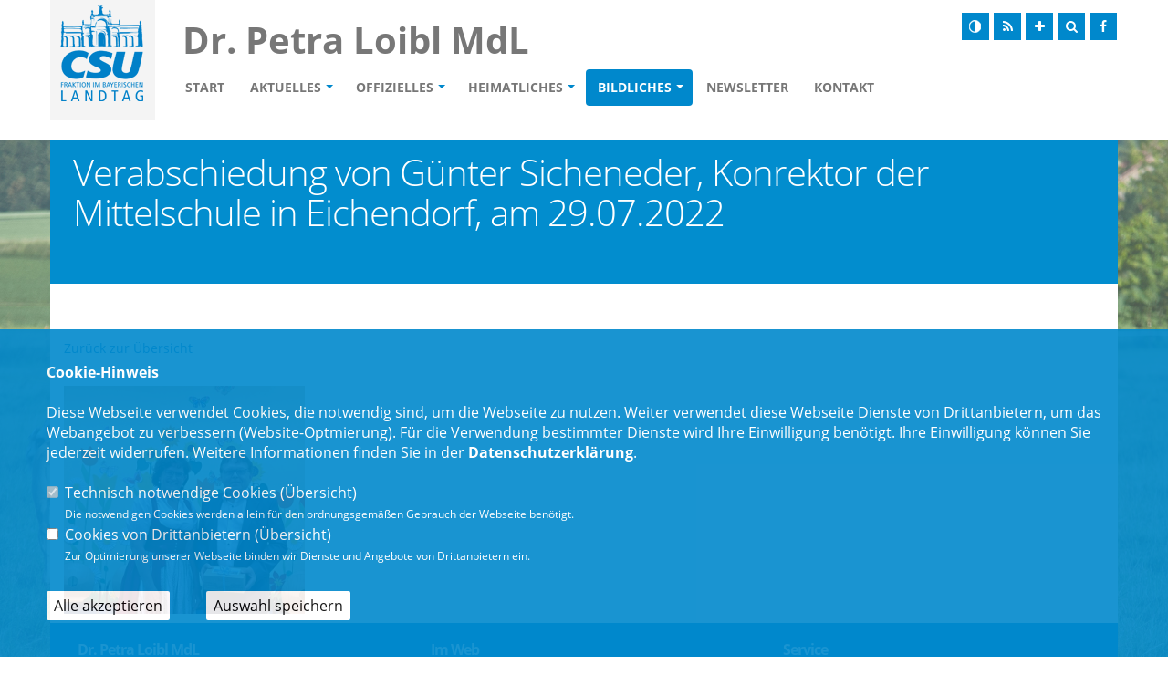

--- FILE ---
content_type: text/html; charset=ISO-8859-1
request_url: https://petra-loibl.de/index.php?ka=3&ska=7&idbgs=138
body_size: 6269
content:
<!DOCTYPE html>
<html lang="de">
<head>
<title>Dr. Petra Loibl MdL -  - Alle Bilder - Alle Bilderkategorien auf einen Blick.</title>
<meta http-equiv="X-UA-Compatible" content="IE=10">
<meta http-equiv="content-type" content="text/html; charset=ISO-8859-1">
<meta http-equiv="Content-Script-Type" content="text/javascript">
<meta http-equiv="Content-Style-Type" content="text/css">
<meta http-equiv="cache-control" content="no-cache">
<meta http-equiv="pragma" content="no-cache">
<meta name="description" content="Alle Bilder - Alle Bilderkategorien auf einen Blick.">
<meta name="author" content="Dr. Petra Loibl MdL">
<meta name="keywords" content="Petra, Loibl, CSU, Landtag, Bayern, Abgeordnete, MdL,CSU, christlich, sozial, demokratisch, Union">
<meta name="language" content="de">
<meta name="robots" content="index, follow">
<meta name="referrer" content="no-referrer-when-downgrade">
<meta property="og:title" content="Dr. Petra Loibl MdL -  - Alle Bilder - Alle Bilderkategorien auf einen Blick." />
<meta property="og:type" content="website"/>
<meta property="og:site_name" content="Dr. Petra Loibl MdL" />
<meta property="og:description" content="Alle Bilder - Alle Bilderkategorien auf einen Blick.">
<meta property="og:url" content="https://www.petra-loibl.de/index.php?ka=3&ska=7&idbgs=138">
<meta name="news_keywords" content="" />
<meta data-embetty-server="https://embetty2.sharkness.de">
<meta name="viewport" content="width=device-width, minimum-scale=1.0, maximum-scale=1.0, user-scalable=no">		<link rel="alternate" type="application/rss+xml" title="Dr. Petra Loibl MdL RSS-Feed" href="//petra-loibl.de/rss/rss_feed.php"><link rel="SHORTCUT ICON" type="image/x-icon" href="image/templates/hybrid02/favicon.ico">















	<link rel="stylesheet" href="/js/hybrid02/vendor/bootstrap/css/bootstrap_csu.css">
<link rel="stylesheet" href="/js/hybrid02/vendor/font-awesome/css/font-awesome.min.css">
<link rel="stylesheet" href="/js/hybrid02/vendor/animate/animate.min.css">
<link rel="stylesheet" href="/js/hybrid02/vendor/simple-line-icons/css/simple-line-icons.min.css">
<link rel="stylesheet" href="/js/hybrid02/vendor/owl.carousel/assets/owl.carousel.min.css">
<link rel="stylesheet" href="/js/hybrid02/vendor/owl.carousel/assets/owl.theme.default.min.css">
<link rel="stylesheet" href="/js/hybrid02/vendor/magnific-popup/magnific-popup.css">

<link rel="stylesheet" href="/css/hybrid02/theme_csu.css">
<link rel="stylesheet" href="/css/hybrid02/theme-elements_csu.css">
<link rel="stylesheet" href="/css/hybrid02/theme-blog.css">
<link rel="stylesheet" href="/css/hybrid02/theme-shop.css">

<link rel="stylesheet" href="/js/hybrid02/vendor/circle-flip-slideshow/css/component.css">
<link rel="stylesheet" href="/js/hybrid02/vendor/nivo-slider/nivo-slider.css">
<link rel="stylesheet" href="/js/hybrid02/vendor/nivo-slider/default/default.css">

<link rel="stylesheet" href="/css/hybrid02/skins/default_csu.css">

<link rel="stylesheet" href="/css/hybrid02/custom.css">
<link rel="stylesheet" href="/js/creasefcontrast/css/accessibility-buttons.css" type="text/css">

<link rel="stylesheet" href="/js/hybrid02/vendor/fullcalendar/fullcalendar.css" />
<link rel="stylesheet" href="/js/hybrid02/vendor/fullcalendar/fullcalendar.print.css" media="print" />

<script src="/js/hybrid02/vendor/modernizr/modernizr.min.js"></script>



<script async src="/js/embetty.js"></script>
</head><body>	<div class="body">
		<header id="header" data-plugin-options='{"stickyEnabled": false, "stickyEnableOnBoxed": false, "stickyEnableOnMobile": false, "stickyStartAt": 57, "stickySetTop": "-57px", "stickyChangeLogo": false}'>
			<div class="header-body">
				<div class="header-container container" style="padding-left: 0px">
					<div class="header-row">
						<div class="header-column header-column-logo">
							<div class="header-logo">
																<a href="index.html">
									<img alt="CSU-Logo" width="115" height="139" src="/image/templates/hybrid02/logo_csu.png">
								</a>
															</div>
						</div>
						<div class="header-column header-column-name">
							<div class="header-row" data-sticky-top="33" >
								<div class="header-name">
									<div class="header-name-name" >Dr. Petra Loibl MdL</div>
									<div class="header-name-label"></div>
								</div>	
							</div>
							<div class="header-row largenav">
								<div class="header-nav">
									<button class="btn header-btn-collapse-nav" data-toggle="collapse" data-target=".header-nav-main">
										<i class="fa fa-bars"></i>
									</button>
									<ul class="header-social-icons social-icons" data-sticky-top="33" >
																				<li class="social-icons"><a href="index.php?ka=&ska=&sitekontrast=1"><img src="/image/templates/hybrid02/icon_kontrast.png"></a></li>
																														<li class="social-icons"><a href="rss/rss_feed.php" target="_blank"><i class="fa fa-feed"></i></a></li>
										<li class="social-icons"><a href="#" aria-label="Increase Font" id="accessibility-font" class="js-acessibility plushybrid04"><i class="fa fa-plus" title="Schrift vergrößern"></i></a></li>
										<li class="social-icons"><a href="#" id="iconsearchbutton"><div class="shorticon" title="Suche"><i class="fa fa-search"></i></div></a></li>
																				<li class="social-icons-facebook"><a href="https://www.facebook.com/Petra-Loibl-115860537791507" target="_blank" title="Facebook"><i class="fa fa-facebook"></i></a></li>
																																																																					</ul>
									<div id="xp1" class="rs_skip rs_preserve rs_addtools rs_splitbutton" style="position: absolute; z-index: 99999; left:53px; top:80px"></div>
									<div class="header-nav-main header-nav-main-effect-1 header-nav-main-sub-effect-1 collapse">
										<nav>
											<ul class="nav nav-pills" id="mainNav">
																								<li ><a href="/index.html">Start</a></li>
												<li  class="dropdown " ><a href="#" class="dropdown-toggle" >Aktuelles</a>															<ul class="dropdown-menu"><li><a href="1_4_Aktuelles-aus-dem-Stimmkreis.html"><span class="title">Aktuelles aus dem Stimmkreis</span></a><li><a href="1_1_Aktuelles-aus-dem-Landtag.html"><span class="title">Aktuelles aus dem Landtag</span></a><li><a href="1_36_Facebook.html"><span class="title">Facebook</span></a>															</ul></li><li  class="dropdown " ><a href="#" class="dropdown-toggle" >Offizielles</a>															<ul class="dropdown-menu"><li><a href="5_16_AK-Umwelt-und-Verbraucherschutz.html"><span class="title">AK Umwelt und Verbraucherschutz</span></a><li><a href="5_31_AK-Ernaehrung-Landwirtschaft-und-Forsten.html"><span class="title">AK Ernährung, Landwirtschaft und Forsten</span></a>															</ul></li><li  class="dropdown " ><a href="#" class="dropdown-toggle" >Heimatliches</a>															<ul class="dropdown-menu"><li><a href="https://www.csu.de/verbaende/kv/dingolfing-landau/" target="_blank">Dingolfing-Landau</a></li><li><a href="https://www.csu.de/verbaende/kv/landshut-land/" target="_blank">Landshut-Land</a></li>															</ul></li><li  class="dropdown  active" ><a href="#" class="dropdown-toggle" >Bildliches</a>															<ul class="dropdown-menu"><li><a href="3_7_Alle-Bilder.html"><span class="title">Alle Bilder</span></a><li><a href="3_23_Pressefoto.html"><span class="title">Pressefoto</span></a><li><a href="3_35_Aus-dem-Landtag.html"><span class="title">Aus dem Landtag</span></a>															</ul></li><li ><a href="4_9_Newsletter-abonnieren.html">Newsletter</a></li>														<li ><a href="/1_kontakt_Nehmen-Sie-mit-uns-Kontakt-auf.html">Kontakt</a></li>
																									<li class="miniicons">
																										<a class="social-icons" href="index.php?ka=&ska=&sitekontrast=1"><img src="/image/templates/hybrid02/icon_kontrast.png"></a>
																																							<a class="social-icons" href="rss/rss_feed.php" target="_blank"><i class="fa fa-feed"></i></a>
													<a class="social-icons" href="#" aria-label="Increase Font" id="accessibility-font" class="js-acessibility plushybrid04"><i class="fa fa-plus" title="Schrift vergrößern"></i></a>
													<a class="social-icons" href="#" id="iconsearchbutton2"><div class="shorticon" title="Suche"><i class="fa fa-search"></i></div></a>
																										<a class="social-icons-facebook" href="https://www.facebook.com/Petra-Loibl-115860537791507" target="_blank" title="Facebook"><i class="fa fa-facebook"></i></a>
																																																																																										</li>
											</ul>
										</nav>
									</div>
								</div>
							</div>
						</div>
						<div class="header-column mininav">
							<div class="header-row">
								<div class="header-nav">
									<button class="btn header-btn-collapse-nav" data-toggle="collapse" data-target=".header-nav-main">
										<i class="fa fa-bars"></i>
									</button>
									<div class="header-nav-main header-nav-main-effect-1 header-nav-main-sub-effect-1 collapse">
										<nav>
											<ul class="nav nav-pills" id="mainNav">
																								<li ><a href="/index.html">Start</a></li>
																								<li  class="dropdown " ><a href="#" class="dropdown-toggle" >Aktuelles</a>															<ul class="dropdown-menu"><li><a href="1_4_Aktuelles-aus-dem-Stimmkreis.html"><span class="title">Aktuelles aus dem Stimmkreis</span></a><li><a href="1_1_Aktuelles-aus-dem-Landtag.html"><span class="title">Aktuelles aus dem Landtag</span></a><li><a href="1_36_Facebook.html"><span class="title">Facebook</span></a>															</ul></li><li  class="dropdown " ><a href="#" class="dropdown-toggle" >Offizielles</a>															<ul class="dropdown-menu"><li><a href="5_16_AK-Umwelt-und-Verbraucherschutz.html"><span class="title">AK Umwelt und Verbraucherschutz</span></a><li><a href="5_31_AK-Ernaehrung-Landwirtschaft-und-Forsten.html"><span class="title">AK Ernährung, Landwirtschaft und Forsten</span></a>															</ul></li><li  class="dropdown " ><a href="#" class="dropdown-toggle" >Heimatliches</a>															<ul class="dropdown-menu"><li><a href="https://www.csu.de/verbaende/kv/dingolfing-landau/" target="_blank">Dingolfing-Landau</a></li><li><a href="https://www.csu.de/verbaende/kv/landshut-land/" target="_blank">Landshut-Land</a></li>															</ul></li><li  class="dropdown  active" ><a href="#" class="dropdown-toggle" >Bildliches</a>															<ul class="dropdown-menu"><li><a href="3_7_Alle-Bilder.html"><span class="title">Alle Bilder</span></a><li><a href="3_23_Pressefoto.html"><span class="title">Pressefoto</span></a><li><a href="3_35_Aus-dem-Landtag.html"><span class="title">Aus dem Landtag</span></a>															</ul></li><li ><a href="4_9_Newsletter-abonnieren.html">Newsletter</a></li>														<li ><a href="/1_kontakt_Nehmen-Sie-mit-uns-Kontakt-auf.html">Kontakt</a></li>
																									<li class="miniicons">
																										<a class="social-icons" href="#" onclick="readpage('//app-eu.readspeaker.com/cgi-bin/rsent?customerid=6482&amp;lang=de_de&amp;readid=speak_div&amp;url=https%3A%2F%2Fwww.petra-loibl.de%2Findex.php%3Fka%3D3%26ska%3D7', 'xp1'); return false;"><img src="/image/templates/hybrid02/icon_readspeaker.png"></a>
																										<a class="social-icons" href="index.php?ka=&ska=&sitekontrast=1"><img src="/image/templates/hybrid02/icon_kontrast.png"></a>
																																							<a class="social-icons" href="rss/rss_feed.php" target="_blank"><i class="fa fa-feed"></i></a>
													<a href="#" aria-label="Increase Font" id="accessibility-font" class="js-acessibility plushybrid04-menu"><div class="shorticon" title="Schrift ändern"><i class="fa fa-plus" title="Schrift vergrößern"></i></div></a>
													<a class="social-icons" href="#" id="iconsearchbutton2"><div class="shorticon" title="Suche"><i class="fa fa-search"></i></div></a>
																										<a class="social-icons-facebook" href="https://www.facebook.com/Petra-Loibl-115860537791507" target="_blank" title="Facebook"><i class="fa fa-facebook"></i></a>
																																																																																										</li>
											</ul>
										</nav>
									</div>
								</div>
							</div>
						</div>
					</div>
				</div>
			</div>
		</header>

		<div role="main" id="speak_div" class="main">
				<div class="container">
		<div class="row page-kopf-rahmen">
			<div class="col-md-12">
				<div class="page-kopf">
					<h1>Verabschiedung von Günter Sicheneder, Konrektor der Mittelschule in Eichendorf, am 29.07.2022</h1>
					<h6><br /></h6>				</div>
			</div>
		</div>
	</div>
	<div class="container" style="padding-top: 30px; ">
		<ul class="nav nav-pills sort-source" data-sort-id="portfolio" data-plugin-options='{"layoutMode": "masonry", "filter": "*"}'></ul>
		<a href="3_7_Zurueck-zur-Uebersicht.html">Zurück zur Übersicht</a>

		<br>

		<div class="row"style=" margin-top: 30px;">
			<div class="sort-destination-loader sort-destination-loader-showing">
				<ul class="portfolio-list sort-destination lightbox" data-sort-id="portfolio" data-plugin-options='{"delegate": "a.image-lightbox", "type": "image", "gallery": {"enabled": true}}'>						<li class="col-md-3 col-sm-6 col-xs-12 isotope-item ">
							<div class="portfolio-item">								<a href="/image/bildergalerie/csu_bild_138_162.jpg" title="" alt="" class="image-lightbox">
									<div class="bildergalerieitem" style="background:url(/image/bildergalerie/random/csu_bild_138_162.jpg) 50% 50%; "></div>
								</a>
							</div>
						</li>
					 
				</ul>
			</div>
		</div>
	</div>
			<div class="container csufooter">
				<div class="row">
					<div class="col-md-4 csufooter-col">
						<h2>Dr. Petra Loibl MdL</h2>
						<div class="row">
							<div class="col-sm-12">
								<div class="feature-box">
									<div class="feature-box-info">
										<h4 class="heading-primary mb-none">
											Griesgasse 5<br>
											84130 Dingolfing<br>
											Telefon : <a href="tel:087313955720">08731/3955720</a><br>											Telefax : 08731/3955721<br>											E-Mail &nbsp;: <a href="mailto: petra.loibl@csu-mdl.de">petra.loibl@csu-mdl.de</a>										</h4>
									</div>
								</div>
							</div>
						</div>
					</div>
										<div class="col-md-4 csufooter-col">
						<h2>Im Web</h2>
						<div class="row">
							<div class="col-sm-12">
								<div class="feature-box">
									<div class="feature-box-info">
										<h4 class="heading-primary mb-none">
											<a href="https://www.csu-landtag.de/" target="_blank">Bayerischer Landtag</a><br>											<a href="https://www.bayern.landtag.de/" target="_blank">CSU-Landtagsfraktion</a><br>																																																						</h4>
									</div>
								</div>
							</div>
						</div>
					</div>
										<div class="col-md-4 csufooter-col">
						<h2>Service</h2>
						<div class="row">
							<div class="col-sm-12">
								<div class="feature-box">
									<div class="feature-box-info">
										<h4 class="heading-primary mb-none">
											<a href="1_sitemap_Inhaltsverzeichnis.html">Sitemap</a><br>
											<a href="1_kontakt_Wir-freuen-uns-ueber-Ihre-Mitteilung.html">Kontakt</a><br>
											<a href="1_impressum_Impressum.html">Impressum</a><br>
											<a href="1_datenschutz_Nehmen-wir-ernst.html">Datenschutz</a><br>
																						<a href="4_9_Bleiben-Sie-auf-dem-Laufenden.html">Newsletter abonnieren</a>
																					</h4>
									</div>
								</div>
							</div>
						</div>
					</div>
				</div>
			</div>
		</div>
	</div>
	<div id="bottomsearch">
		<div class="header-search">
			<form id="searchForm" action="index.php" method="post">
				<input type="hidden" name="ka" value="1">
				<input type="hidden" name="ska" value="suche">
				<div class="input-group">
					<input type="text" class="form-control" name="suchwort" id="q" placeholder="Suchen..." required>
					<span class="input-group-btn">
						<button class="btn btn-default" type="submit"><i class="icon-magnifier icons"></i></button>
					</span>
				</div>
			</form>
		</div>
	</div>

	<!-- Vendor -->
	<script src="/js/hybrid02/vendor/jquery/jquery.min.js"></script>
	<script src="/js/hybrid02/vendor/jquery.appear/jquery.appear.min.js"></script>
	<script src="/js/hybrid02/vendor/jquery.easing/jquery.easing.min.js"></script>
	<script src="/js/hybrid02/vendor/jquery-cookie/jquery-cookie.min.js"></script>
	<script src="/js/hybrid02/vendor/bootstrap/js/bootstrap.min.js"></script>
	<script src="/js/hybrid02/vendor/common/common.min.js"></script>
	<script src="/js/hybrid02/vendor/jquery.validation/jquery.validation.min.js"></script>
	<script src="/js/hybrid02/vendor/jquery.easy-pie-chart/jquery.easy-pie-chart.min.js"></script>
	<script src="/js/hybrid02/vendor/jquery.gmap/jquery.gmap.min.js"></script>
	<script src="/js/hybrid02/vendor/jquery.lazyload/jquery.lazyload.min.js"></script>
	<script src="/js/hybrid02/vendor/isotope/jquery.isotope.min.js"></script>
	<script src="/js/hybrid02/vendor/owl.carousel/owl.carousel.min.js"></script>
	<script src="/js/hybrid02/vendor/magnific-popup/jquery.magnific-popup.js"></script>
	<script src="/js/hybrid02/vendor/vide/vide.min.js"></script>
	<script src="/js/hybrid02/vendor/moment/moment.js"></script>
	<script src="/js/hybrid02/vendor/fullcalendar/fullcalendar.js"></script>
	<script src="/js/hybrid02/examples/examples.calendar.js"></script>
	<script src="/js/hybrid02/vendor/fullcalendar/locale/de.js"></script>
	
	<!-- Theme Base, Components and Settings -->
	<script src="/js/hybrid02/hybrid2_theme.js"></script>

	<!-- Current Page Vendor and Views -->
	<script src="/js/hybrid02/vendor/circle-flip-slideshow/js/jquery.flipshow.min.js"></script>
	<script src="/js/hybrid02/vendor/nivo-slider/jquery.nivo.slider.js"></script>
	<script src="/js/hybrid02/views/view.home.js"></script>
	<script src="/js/hybrid02/views/view.contact.js"></script>
	
	<!-- Theme Custom -->
	<script src="/js/hybrid02/custom.js"></script>
	<script src="/js/hybrid02/jquery.mobile-events.js"></script>
	
	<!-- Theme Initialization Files -->
	<script src="/js/hybrid02/theme.init.js"></script>
		<script type="text/javascript" src="/js/hybrid01/imageMapResizer.min.js"></script>
	<script type="text/javascript">
		$(document).ready(function(){
			$tooltips_div = $('#stimmkreiskarte-tooltips');
			$tooltips_div.appendTo('body');
			
			var $active_area = null;
						$('#stimmkreiskarte_map').children('area').mouseenter(function(ev) {
				ev.preventDefault();
				ev.stopPropagation();
				var stimmkreis_id = this.href.split('#')[1];
				$current_area = $('#tt' + stimmkreis_id);
				if ($active_area && ($current_area.attr('id') == $active_area.attr('id'))) return;
				if ($(window).width()>800)
				{
					var top = ev.pageY - 5;
					if (($(window).width()/2)>ev.pageX)
					{
						var left = ev.pageX - 5;
					}
					else
					{
						var left = ev.pageX - 400;
					}
					var right = 'auto';
					if ($active_area) {
						$active_area.removeClass('active').css({ top: 0, left: '-9999em' });
					}
					$active_area = $current_area;
					$active_area.addClass('active').css({ top: top, left: left, right: right });
				}else{
					var top = 550;
					var left = 0;
					var right = 'auto';
					var breite = '70%';
					if ($active_area) {
						$active_area.removeClass('active').css({ top: 0, left: '-9999em' });
					}
					$active_area = $current_area;
					$active_area.addClass('active').css({ top: top, left: left, right: right, width: breite, margin: 'auto' });
					return false;
				}
			});
			
			$('#stimmkreiskarte_img').mouseover(function(ev) {
				if ($active_area) {
					$active_area.removeClass('active').css({ top: 0, left: '-9999em' });
					$active_area = null;
				}
			});
						
			$('.tooltip').click(function(ev) {
				$(this).css({ top: 0, left: '-9999em' });
			});
			
						$('map').imageMapResize();
			$(window).resize(function() { $('map').imageMapResize(); });
					});
	</script>
			<script src="/js/creasefcontrast/js/accessibility-buttons.js"></script>
	<script>
		$(document).ready(function() { accessibilityButtons(); })
	</script>
	<script type="text/javascript" src="js/jquery.bwPage.js"></script>
		<script type="text/javascript" src="functions/tools.js"></script>
		<script>
				$(document).ready(function(){
			$('#ncd').click(function() { if($(this).is(':checked')){ $('.cok').prop('checked',true); } else { $('.cok').prop('checked',false); } });
			$('.cok').click(function() { if(!$(this).is(':checked')){ $('#ncd').prop('checked',false); }  });
			$('#cookie-rebutton').click(function() { $(this).hide(); $('#cookie-disclaimer').show(); });
			$('#cookieclose').click(function() { setCookie ('cookiehinweis1','1',60); checkCookie(1); });
			$('#cookieall').click(function() {
				setCookie ('cookiehinweis1','2',60);
				checkCookie(2);
				$('.cok').each(function() { $(this).prop("checked", true); });
				var dcookies = ''; var i = 0;
				$('.cok').each(function() {
					if($(this).is(':checked')){
						if (i>0) { dcookies = dcookies+',';}
						dcookies = dcookies+$(this).attr('idc');
						i++;
					}
				});
				setCookie ('cookiedritt',dcookies,60);
				location.reload();
			});
			$('#cookieno').click(function()  { setCookie ('cookiehinweis1','3',60); checkCookie(3); });
			$('#cookiesel').click(function() {
				var dcookies = ''; var i = 0;
				$('.cok').each(function() {
					if($(this).is(':checked')){
						if (i>0) { dcookies = dcookies+',';}
						dcookies = dcookies+$(this).attr('idc');
						i++;
					}
				});
				setCookie ('cookiehinweis1','4',60);
				setCookie ('cookiedritt',dcookies,60);
				checkCookie(4);
				location.reload();
			});
			checkCookie(0);
		});
			</script>
	<div id="cookie-disclaimer" style="display: none;">
		<style> 
			#cookie-disclaimer{ display:none;position:fixed;padding:10px 0; overflow:auto; max-height: 100%; bottom:0;width:100%;z-index:100000;background-color:#0088CC;opacity:0.9;-moz-opacity:0.9;-ms-filter:"progid:DXImageTransform.Microsoft.Alpha(Opacity=90)";filter:alpha(opacity=90) }
			#cookie-disclaimer-content{ padding:2%;width:96%;margin-left:auto;margin-right:auto;text-align:left;color:#FFFFFF; font-size: 16px; }
			#cookie-disclaimer-content a { font-weight:bold;color:#FFFFFF !important; text-decoration: none; }
			.btn_cookieall { float:left; background:#FFFFFF; color: #000000; border-radius:2px; padding: 5px 8px; margin: -3px 10px 0px 0px; cursor:pointer; }
			.btn_cookieno  { display:none;float:left; background: #CCCCCC; color: #000000; border-radius:2px; padding: 5px 8px; margin: -3px 10px 0px 30px; cursor:pointer; }
			.btn_cookiesel { float:left; background:#FFFFFF; color: #000000; border-radius:2px; padding: 5px 8px; margin: -3px 10px 0px 30px; cursor:pointer; }
			
			@media all and (max-width: 1355px){
				#cookie-disclaimer-content{ font-size:16px; }
			}
			@media all and (max-width: 800px){
				.btn_cookieall { font-size:12px; float:left; background:#FFFFFF; color: #000000; border-radius:2px; padding: 5px 8px; margin: -3px 10px 0px 0px; cursor:pointer; }
				.btn_cookieno  { font-size:12px; display:none;float:left; background: #CCCCCC; color: #000000; border-radius:2px; padding: 5px 8px; margin: -3px 10px 0px 30px; cursor:pointer; }
				.btn_cookiesel { font-size:12px; float:left; background:#FFFFFF; color: #000000; border-radius:2px; padding: 5px 8px; margin: -3px 10px 0px 30px; cursor:pointer; }
			}
		</style>
		<div id="cookie-disclaimer-content"><strong>Cookie-Hinweis</strong><br />
<br />
Diese Webseite verwendet Cookies, die notwendig sind, um die Webseite zu nutzen. Weiter verwendet diese Webseite Dienste von Drittanbietern, um das Webangebot zu verbessern (Website-Optmierung). F&uuml;r die Verwendung bestimmter Dienste wird Ihre Einwilligung ben&ouml;tigt. Ihre Einwilligung k&ouml;nnen Sie jederzeit widerrufen. Weitere Informationen finden Sie in der <a href="/1_datenschutz_Hinweis.html">Datenschutzerkl&auml;rung</a>.			<br><br>
			<div style="float:left; width:100%;">
				<div style="width:20px;float:left;"><input type="checkbox" name="nc" id="nc" checked disabled readonly></div>
				<div style="float:left;width:90%;font-size:16px;">
					Technisch notwendige Cookies (<span onclick="$('#ncc').toggle('slow');" style="cursor:pointer; color:#FFFFFF">Übersicht</span>)<br>
					<span style="font-size:12px">Die notwendigen Cookies werden allein für den ordnungsgemäßen Gebrauch der Webseite benötigt. </span>
					<div id="ncc" style="display: none; padding: 20px 0px">
						<div style="float:left; width:100%;">
							<div style="width:20px;float:left;"><input type="checkbox" name="nc1" id="nc1" checked disabled readonly></div>
							<div style="float:left;">
								Javascipt<br>
								<span style="font-size:12px">Dieser Cookie (PHPSESSION) wird gesetzt, ob zu prüfen, ob Cookies generell verwendet werden können und speichert dies in einer eindeutigen ID.</span>
							</div>
						</div>
						<div style="float:left; width:100%;">
							<div style="width:20px;float:left;"><input type="checkbox" name="nc1" id="nc1" checked disabled readonly></div>
							<div style="float:left;">
								Cookie-Verwaltung<br>
								<span style="font-size:12px">Diese Cookies ("cookiehinweis1","cookiedritt") speichert Ihre gewählte Einstellungen zum Cookie-Management.</span>
							</div>
						</div>
					</div>
				</div>
			</div>			<div style="float:left; width:100%;">
				<div style="width:20px;float:left;"><input type="checkbox" name="ncd" id="ncd" class="dritt" ></div>
				<div style="float:left;font-size:16px;width:90%">
					Cookies von Drittanbietern (<span onclick="$('#ncc2').toggle('slow');" style="cursor:pointer; color:#FFFFFF">Übersicht</span>)<br>
					<span style="font-size:12px">Zur Optimierung unserer Webseite binden wir Dienste und Angebote von Drittanbietern ein.</span>
					<div id="ncc2" style="display: none; padding: 20px 0px;  ">										<div style="float:left; width:100%;">
											<div style="width:20px;float:left;">
												<input type="checkbox"  name="nc2_4" id="nc2_4" class="cok" idc="4">
											</div>
											<div style="float:left; width:95%;">
												Vorlesefunktion<br><span style="font-size:12px">Der Readspeaker Cookie dient zum ordnungsgemäßen Betrieb der Vorlesefunktion. Weitere Informationen erhalten Sie in unserer Datenschutzerklärung.</span>
											</div>
										</div>
																																																																																																																																																																																																																		<div style="float:left; width:100%;">
											<div style="width:20px;float:left;">
												<input type="checkbox"  name="nc2_32" id="nc2_32" class="cok" idc="32">
											</div>
											<div style="float:left; width:95%;">
												Google Maps<br><span style="font-size:12px"></span>
											</div>
										</div>
																																																							</div>			
				</div>
			</div>
						<div style="float:left; width:100%;padding:30px 0;">
								<div id="cookieall" class="btn_cookieall">Alle akzeptieren</div>
				<div id="cookieno" class="btn_cookieno">Alle ablehnen</div>
				<div id="cookiesel" class="btn_cookiesel">Auswahl speichern</div>
							</div>
		</div>
	</div>
	<div id="cookie-content"></div>
	<div id="cookie-rebutton" style="display:none;cursor:pointer;font-size:10px; position:fixed;left:0; bottom:0;padding: 0 2px;color:#FFFFFF; z-index:100000;background-color:#0088CC;opacity:0.9;-moz-opacity:0.9;-ms-filter:"progid:DXImageTransform.Microsoft.Alpha(Opacity=90)";filter:alpha(opacity=90)">Cookie-Einstellungen</div>
</body>
</html>


--- FILE ---
content_type: text/css
request_url: https://petra-loibl.de/css/hybrid02/custom.css
body_size: 9163
content:
/* open-sans-300 - latin */
@font-face {
  font-family: 'Open Sans';
  font-style: normal;
  font-weight: 300;
  src: url('/css/fonts/open-sans/open-sans-v18-latin-300.eot'); /* IE9 Compat Modes */
  src: local(''),
       url('/css/fonts/open-sans/open-sans-v18-latin-300.eot?#iefix') format('embedded-opentype'), /* IE6-IE8 */
       url('/css/fonts/open-sans/open-sans-v18-latin-300.woff2') format('woff2'), /* Super Modern Browsers */
       url('/css/fonts/open-sans/open-sans-v18-latin-300.woff') format('woff'), /* Modern Browsers */
       url('/css/fonts/open-sans/open-sans-v18-latin-300.ttf') format('truetype'), /* Safari, Android, iOS */
       url('/css/fonts/open-sans/open-sans-v18-latin-300.svg#OpenSans') format('svg'); /* Legacy iOS */
}
/* open-sans-300italic - latin */
@font-face {
  font-family: 'Open Sans';
  font-style: italic;
  font-weight: 300;
  src: url('/css/fonts/open-sans/open-sans-v18-latin-300italic.eot'); /* IE9 Compat Modes */
  src: local(''),
       url('/css/fonts/open-sans/open-sans-v18-latin-300italic.eot?#iefix') format('embedded-opentype'), /* IE6-IE8 */
       url('/css/fonts/open-sans/open-sans-v18-latin-300italic.woff2') format('woff2'), /* Super Modern Browsers */
       url('/css/fonts/open-sans/open-sans-v18-latin-300italic.woff') format('woff'), /* Modern Browsers */
       url('/css/fonts/open-sans/open-sans-v18-latin-300italic.ttf') format('truetype'), /* Safari, Android, iOS */
       url('/css/fonts/open-sans/open-sans-v18-latin-300italic.svg#OpenSans') format('svg'); /* Legacy iOS */
}
/* open-sans-regular - latin */
@font-face {
  font-family: 'Open Sans';
  font-style: normal;
  font-weight: 400;
  src: url('/css/fonts/open-sans/open-sans-v18-latin-regular.eot'); /* IE9 Compat Modes */
  src: local(''),
       url('/css/fonts/open-sans/open-sans-v18-latin-regular.eot?#iefix') format('embedded-opentype'), /* IE6-IE8 */
       url('/css/fonts/open-sans/open-sans-v18-latin-regular.woff2') format('woff2'), /* Super Modern Browsers */
       url('/css/fonts/open-sans/open-sans-v18-latin-regular.woff') format('woff'), /* Modern Browsers */
       url('/css/fonts/open-sans/open-sans-v18-latin-regular.ttf') format('truetype'), /* Safari, Android, iOS */
       url('/css/fonts/open-sans/open-sans-v18-latin-regular.svg#OpenSans') format('svg'); /* Legacy iOS */
}
/* open-sans-italic - latin */
@font-face {
  font-family: 'Open Sans';
  font-style: italic;
  font-weight: 400;
  src: url('/css/fonts/open-sans/open-sans-v18-latin-italic.eot'); /* IE9 Compat Modes */
  src: local(''),
       url('/css/fonts/open-sans/open-sans-v18-latin-italic.eot?#iefix') format('embedded-opentype'), /* IE6-IE8 */
       url('/css/fonts/open-sans/open-sans-v18-latin-italic.woff2') format('woff2'), /* Super Modern Browsers */
       url('/css/fonts/open-sans/open-sans-v18-latin-italic.woff') format('woff'), /* Modern Browsers */
       url('/css/fonts/open-sans/open-sans-v18-latin-italic.ttf') format('truetype'), /* Safari, Android, iOS */
       url('/css/fonts/open-sans/open-sans-v18-latin-italic.svg#OpenSans') format('svg'); /* Legacy iOS */
}
/* open-sans-600 - latin */
@font-face {
  font-family: 'Open Sans';
  font-style: normal;
  font-weight: 600;
  src: url('/css/fonts/open-sans/open-sans-v18-latin-600.eot'); /* IE9 Compat Modes */
  src: local(''),
       url('/css/fonts/open-sans/open-sans-v18-latin-600.eot?#iefix') format('embedded-opentype'), /* IE6-IE8 */
       url('/css/fonts/open-sans/open-sans-v18-latin-600.woff2') format('woff2'), /* Super Modern Browsers */
       url('/css/fonts/open-sans/open-sans-v18-latin-600.woff') format('woff'), /* Modern Browsers */
       url('/css/fonts/open-sans/open-sans-v18-latin-600.ttf') format('truetype'), /* Safari, Android, iOS */
       url('/css/fonts/open-sans/open-sans-v18-latin-600.svg#OpenSans') format('svg'); /* Legacy iOS */
}
/* open-sans-600italic - latin */
@font-face {
  font-family: 'Open Sans';
  font-style: italic;
  font-weight: 600;
  src: url('/css/fonts/open-sans/open-sans-v18-latin-600italic.eot'); /* IE9 Compat Modes */
  src: local(''),
       url('/css/fonts/open-sans/open-sans-v18-latin-600italic.eot?#iefix') format('embedded-opentype'), /* IE6-IE8 */
       url('/css/fonts/open-sans/open-sans-v18-latin-600italic.woff2') format('woff2'), /* Super Modern Browsers */
       url('/css/fonts/open-sans/open-sans-v18-latin-600italic.woff') format('woff'), /* Modern Browsers */
       url('/css/fonts/open-sans/open-sans-v18-latin-600italic.ttf') format('truetype'), /* Safari, Android, iOS */
       url('/css/fonts/open-sans/open-sans-v18-latin-600italic.svg#OpenSans') format('svg'); /* Legacy iOS */
}
/* open-sans-700 - latin */
@font-face {
  font-family: 'Open Sans';
  font-style: normal;
  font-weight: 700;
  src: url('/css/fonts/open-sans/open-sans-v18-latin-700.eot'); /* IE9 Compat Modes */
  src: local(''),
       url('/css/fonts/open-sans/open-sans-v18-latin-700.eot?#iefix') format('embedded-opentype'), /* IE6-IE8 */
       url('/css/fonts/open-sans/open-sans-v18-latin-700.woff2') format('woff2'), /* Super Modern Browsers */
       url('/css/fonts/open-sans/open-sans-v18-latin-700.woff') format('woff'), /* Modern Browsers */
       url('/css/fonts/open-sans/open-sans-v18-latin-700.ttf') format('truetype'), /* Safari, Android, iOS */
       url('/css/fonts/open-sans/open-sans-v18-latin-700.svg#OpenSans') format('svg'); /* Legacy iOS */
}
/* open-sans-700italic - latin */
@font-face {
  font-family: 'Open Sans';
  font-style: italic;
  font-weight: 700;
  src: url('/css/fonts/open-sans/open-sans-v18-latin-700italic.eot'); /* IE9 Compat Modes */
  src: local(''),
       url('/css/fonts/open-sans/open-sans-v18-latin-700italic.eot?#iefix') format('embedded-opentype'), /* IE6-IE8 */
       url('/css/fonts/open-sans/open-sans-v18-latin-700italic.woff2') format('woff2'), /* Super Modern Browsers */
       url('/css/fonts/open-sans/open-sans-v18-latin-700italic.woff') format('woff'), /* Modern Browsers */
       url('/css/fonts/open-sans/open-sans-v18-latin-700italic.ttf') format('truetype'), /* Safari, Android, iOS */
       url('/css/fonts/open-sans/open-sans-v18-latin-700italic.svg#OpenSans') format('svg'); /* Legacy iOS */
}
/* open-sans-800 - latin */
@font-face {
  font-family: 'Open Sans';
  font-style: normal;
  font-weight: 800;
  src: url('/css/fonts/open-sans/open-sans-v18-latin-800.eot'); /* IE9 Compat Modes */
  src: local(''),
       url('/css/fonts/open-sans/open-sans-v18-latin-800.eot?#iefix') format('embedded-opentype'), /* IE6-IE8 */
       url('/css/fonts/open-sans/open-sans-v18-latin-800.woff2') format('woff2'), /* Super Modern Browsers */
       url('/css/fonts/open-sans/open-sans-v18-latin-800.woff') format('woff'), /* Modern Browsers */
       url('/css/fonts/open-sans/open-sans-v18-latin-800.ttf') format('truetype'), /* Safari, Android, iOS */
       url('/css/fonts/open-sans/open-sans-v18-latin-800.svg#OpenSans') format('svg'); /* Legacy iOS */
}
/* open-sans-800italic - latin */
@font-face {
  font-family: 'Open Sans';
  font-style: italic;
  font-weight: 800;
  src: url('/css/fonts/open-sans/open-sans-v18-latin-800italic.eot'); /* IE9 Compat Modes */
  src: local(''),
       url('/css/fonts/open-sans/open-sans-v18-latin-800italic.eot?#iefix') format('embedded-opentype'), /* IE6-IE8 */
       url('/css/fonts/open-sans/open-sans-v18-latin-800italic.woff2') format('woff2'), /* Super Modern Browsers */
       url('/css/fonts/open-sans/open-sans-v18-latin-800italic.woff') format('woff'), /* Modern Browsers */
       url('/css/fonts/open-sans/open-sans-v18-latin-800italic.ttf') format('truetype'), /* Safari, Android, iOS */
       url('/css/fonts/open-sans/open-sans-v18-latin-800italic.svg#OpenSans') format('svg'); /* Legacy iOS */
}

/* Add here all your CSS customizations */
.startgrid { width: 100%; display: inline-block; position: relative; }
.startgrid:after { padding-top: 56.25%; display: block; content: ''; }
.startgrid_main { position: absolute; top: 48%; right: 0; left: 0; color: white; text-align: center; color: #FFFFFF; display: table-cell; }
.startgrid_main a { color: #FFFFFF; }
.startgrid_main h2 { font-size: 30px; color: #FFFFFF; font-weight: bold; top: 50%; transform: translateY(-50%); line-height: 1.1em; margin-bottom: 0; }
.startgrid_main h3 { font-size: 12px; color: #FFFFFF;}

.startgrid_automain { position: absolute; top: 75%; right: 0; left: 0; color: white; text-align: center; color: #FFFFFF; display: table-cell; }
.startgrid_automain a { color: #FFFFFF; }
.startgrid_automain h2 { font-size: 30px; color: #FFFFFF; font-weight: bold; top: 50%; transform: translateY(-50%); line-height: 1.1em; margin-bottom: 0; }
.startgrid_automain h3 { font-size: 12px; color: #FFFFFF;}

.text-dark,
.start_headstyle { padding-bottom: 10px; color: #000000 !important; font-family: 'Open Sans', 'Open Sans'; font-weight: 700; font-size: 24px; }

/* Seiten */
.einzelseite { color: #000000; padding: 0px 10px 30px 10px; }
.einzelseite img[align="left"] { width: 30%; margin: 0% 2% 2% 0; height: auto; }
.einzelseite img[align="right"] { width: 30%; margin: 0% 0% 5% 5%; height: auto; }
.einzelseite img[align="absMiddle"] { width: 100%; margin: 0%; height: auto; }
.einzelseite img[align="baseline"] { width: 100%; margin: 0%; height: auto; }
.einzelseite img[align="middle"] { width: 100%; margin: 0%; height: auto; }
.einzelseite ul { margin-top: 20px; }

.einzelseite_medien_podcast { position: relative; width: 25%; float: right; }
.einzelseite_medien_podcast img { width: 100%; }
.einzelseite_medien_beschreibung { width: 75%; float: left; text-align: left; padding: 0%; }
.einzelseite_medien_langtext { width: 95%; float: left; text-align: left; padding: 1% 0%; }
.podplayer_first { float: left; width: 100%; margin: 15px 0px; }
#herzkammer_kopf { width: 100% !important; margin: 0 !important; }

.feature-box-info > .heading-primary { color: #FFFFFF !important; font-weight: 100; }

.post-image { padding: 0 15px; }
.post-image > .owl-carousel > .owl-nav { display: none !important; }
.breadcrumb { background-color: #FFFFFF; padding: 8px 15px 8px 10px; margin-bottom: 0px; }
.blog-posts { padding: 0 10px; }
.owl-dots { display: none; }

.blog-single-post > .post-image { padding: 0px; }
.blog-single-post > .post-image-right { padding: 0px; width: 100%; margin-left: 0; float: left; }
.blog-single-post > .post-image-left { padding: 0px; width: 100%; margin-right: 0; float: left; }
.blog-single-post > .post-content { padding: 0px; width: 65%; float: left; margin-top: 0px; }

.news-top { float: left; width: 100%; }
.news-top-bild { float: left; width: 48%; margin-right: 4%; }
.news-top-bild-bu { background: #F2F3F2; color: #000; font-size: 12px; width: 100%; padding: 2%; border-radius: 0px 0px 5px 5px; }
.news-top-text { float: left; width: 48%; }
.news-top-text strong { /*color: #000000;*/ }

.news-top-inner { float: left; width: 100%; }
.news-top-inner-bild { float: left; width: 28%; margin-right: 4%; }
.news-top-inner-bild-bu { background: #F2F3F2; color: #000; font-size: 12px; width: 100%; padding: 2%; border-radius: 0px 0px 5px 5px; }
.news-top-inner-text { float: left; width: 68%; }
.news-top-inner-text strong { /*color: #000000;*/ }
.news-slide-bild-bu { margin-bottom: 20px; }

.datebox { padding:20px 20px 25px 20px; float: left; width:100%; background:#EBF9FE; }
.datebox:nth-child(2n+1) { background:#F8FDFE; }
.moredateinfos {padding-left: 0px; float:left; }
.terminhead { padding-top: 5px; }

.multimediabuttons { position:absolute; z-index:67;bottom: 20px;right:20px; }
#morepresse,
#morenewstrans,
#morepressetrans,
#morenews { display: none; }

#termine_inner > .datebox { padding: 20px; }
#termine_inner > .datebox:nth-child(2n) { background: #E0EEF9; }

#bottomsearch { text-align:center; position: fixed; top: 130px; background: #0088CC; color: #FFFFFF; margin: 0%; width:100%; z-index:1000; padding:10px; display: none; }
#iconsearch { display: block; }
.bildergalerieover { width: 100% !important; background: transparent !important; height: 200px !important; margin-right: 0px !important; border-radius:0%; }

.social-buttons { width: 350px; height: 50px; }
.social-button-facebook {
	background-color: #3B589E;
	-khtml-border-radius: 3px;
	-moz-border-radius: 3px;
	-ms-border-radius: 3px;
	-o-border-radius: 3px;
	-webkit-border-radius: 3px;
	border-radius: 3px;
	-moz-box-sizing: border-box;
	-webkit-box-sizing: border-box;
	box-sizing: border-box;
	color: #fff;
	display: inline-block;
	font-size: 14px;
	height: 35px;
	padding: 7px 0 0 10px;
	position: relative;
	width: 110px;
	float:left; 
}
.social-button-facebook:hover { color: #EEEEEE; }
.social-button-twitter {
    background-color: #00AFE9;
    -khtml-border-radius: 3px;
    -moz-border-radius: 3px;
    -ms-border-radius: 3px;
    -o-border-radius: 3px;
    -webkit-border-radius: 3px;
    border-radius: 3px;
    -moz-box-sizing: border-box;
    -webkit-box-sizing: border-box;
    box-sizing: border-box;
    color: #fff;
    display: inline-block;
    font-size: 14px;
    height: 35px;
    padding: 7px 0 0 10px;
    position: relative;
    width: 110px;
    float:left;
    margin-left: 10px;
}
.social-button-twitter:hover { color: #EEEEEE; }
.social-button-googleplus {
	background-color: #DD4B39;
	-khtml-border-radius: 3px;
	-moz-border-radius: 3px;
	-ms-border-radius: 3px;
	-o-border-radius: 3px;
	-webkit-border-radius: 3px;
	border-radius: 3px;
	-moz-box-sizing: border-box;
	-webkit-box-sizing: border-box;
	box-sizing: border-box;
	color: #fff;
	display: inline-block;
	font-size: 14px;
	height: 35px;
	padding: 7px 0 0 10px;
	position: relative;
	width: 110px;
	float:left;
	margin-left: 10px;
	margin-bottom: 30px; 
}
.social-button-googleplus:hover { color: #EEEEEE; }
.herzkammer_close { position:absolute;left:0;top:0;margin:5px; z-index:3; }
.herzkammer_apps { position:absolute;right:0;bottom:25px;margin:0 15px 15px 0; width:7%;z-index:3; }
.csufooter-col { padding: 0 25px; }
.rsbtn_tools { z-index: 300; }
.main { margin-top: -1px; }
.presse_archivlink,
.news_archivlink { padding: 10px; float:left;}

.kachel_headline { margin-bottom: 0px; margin: 0 0 0px 0; font-size:18px !important; }

.terminbar { min-height: 450px; float: left; }

.bildergalerieitem { float: left; margin-bottom: 10px; padding:5%; text-align:left; font-size:24px; background-size: cover !important; width:100%; height:250px; color:#FFFFFF; }
.bildergaleriebu { float: left; margin-top: 10px; width:100%; color: #000; height:100px; overflow:hidden; text-align:left; font-size:14px; line-height:16px; }

@media only screen and (min-width:400px) and (max-width:768px) {
	.bildergalerieitem { height: 400px; margin-bottom: 0px; }
}

@media only screen and (max-width:800px) {
	.owl-nav { display: none !important; }
	.owl-dots { display: block !important; margin-top: 20px; }
	.redebeitraege_liste ul { padding:0; }
	.einzelseite_medien_podcast { width: 100%; float: left; margin-bottom: 20px; }
	.einzelseite_medien_beschreibung { width: 100%; float: left; }
}

/* Stream
-----------------------------------------------------------------------------------*/
@media (max-width: 1200px) {

}

@media (max-width: 994px) {
	.akmitglieder { padding: 20px 30px; }
	.csuiconbox { margin-top: -1px; padding: 15px 0; }
	.herzkammer_apps { position:absolute;right:0;bottom:10px;margin:0 15px 15px 0; width:8%;z-index:3; }
	#header .header-logo { margin-left: 0px; }
	.csufooter { margin : 0; width: 100%; }
	.form-group > .col-md-4 { width: 100%; float: left; }
	.form-group > .col-md-8 { width: 100%; float: left; }
	.terminbar { padding: 30px 0; }
	.aktabs { width: 100%; }
}

@media (max-width: 800px) {
	.stream li { width: 47% !important; }
	h2 a { line-height: 26px; }
	.multimediabuttons { position:absolute; z-index:7;top: 20px; bottom: auto; right:20px; }
	.herzkammer_close { position:absolute;left:0;top:0;margin:3px; z-index:3; }
	.herzkammer_apps { position:absolute;right:0;bottom:0px;margin:0 15px 15px 0; width:8%;z-index:3; }
}

@media (max-width: 768px) {
	.row { margin-right: 0px; margin-left: 0px; }
	.csuiconbox { padding: 15px; }
	body { background: #FFFFFF !important; }
	.csufooter-col { padding: 0; width: 50%; }
	.csufooter-col > .row > .col-sm-12 { padding: 0; }
	.col-md-9,
	.col-md-12,
	.blog-posts, 
	.post-image { padding: 0; }
	.startgrid_main h2 { font-size: 30px; }
	.kopfgrafik-padding { padding: 0 15px; }
	.breadcrumb { padding: 8px 15px 8px 0px; }
	hr { margin: 0; }
	.blog-posts article > .row > .col-md-4 { padding: 0 20px 0 0 !important; }
	#header .header-logo { margin-left: 0px; margin-right: 11px; }
	.form-group > .col-md-4 { width: 100%; float: left; padding-left: 0; padding-right: 0; }
	.form-group > .col-md-8 { width: 100%; float: left; padding-left: 0; padding-right: 0; }
}

@media (max-width: 767px)
{
	.startgrid_main { top: 50%; }
	.terminkachel > .startgrid_main { padding-top: 11% !important; }
	.terminkachel:after { padding-top: 35.25%; }
	#header .header-logo { margin-left: 15px; margin-right: 11px; }
}

@media (max-width: 640px)
{
	.stimmkreiskarte { display: none; }
	#moreabg { display: block !important; }
	#dokumente_zelle4 img { width: 50px !important; }
	#dokumente_zelle img { width: 50px !important; }
	#dokumente_titel { font-size: 12px !important; }
	.herzkammer_close { position:absolute;left:0;bottom:20px;margin:-30px 3px 3px 3px; z-index:3; text-shadow: 0px 2px 7px black; }
	.herzkammer_apps { position:absolute;right:0;bottom:0px;margin:0 15px 15px 0; width:15%;z-index:3; }
}

@media (max-width: 480px) {
	.csufooter-col { padding: 0; width: 100%; }
	#footer.short .footer-copyright a { font-size: 12px !important; }
	#footer.short .footer-copyright a:last-child { margin-right: 0px !important; }
	/*.thumb-info-wrapper { float:none; }
	.thumb-info-wrapper > div { max-height: auto !important; }*/
	.einzelseite img[align="left"] { width: 100%; margin: 1% 0% 1% 0; height: auto; }
	.einzelseite img[align="right"] { width: 100%; margin: 1% 0% 1% 0%; height: auto; }
	.social-button-googleplus,
	.social-button-twitter,
	.social-button-facebook { width: 105px; }
	.addthis_toolbox { display: none; }
	.blog-posts article > .row > .col-md-4 { padding: 0 !important; }
	.startgrid_main { top: 50%; }
}

@media (max-width: 468px) {
	.stream li { width: 100% !important; margin: 0 0 30px 0 !important; }
	/*.directlink { font-size: 17px; }
	.sociallink { font-size: 17px; }*/
	h2 a { line-height: 26px !important; }
	.datebox { padding: 20px 0 !important; }
	#footer.short .footer-copyright {  }
}

@media (max-width: 400px) {
	#footer.short .footer-copyright a { margin-right: 7px !important; }
}

/* Fürsprecher
-----------------------------------------------------------------------------------*/
.owl-item a:hover { text-decoration: none; }

.fuersprecher_bild { display: table; width: 100%; min-height: 200px; height:200px; text-align: center; color: #FFFFFF; font-size:30px; padding:20px; font-weight: bold; background-size: cover !important;}
/*.fuersprecher_bild { width: 100%; min-height: 200px; background: #00659D;  text-align: center; vertical-align:center; color: #FFFFFF; font-size:24px; padding:20px;font-weight: bold; }*/
.fuersprecher_bild h4 { color: #FFFFFF; font-size:30px; font-weight: bold; text-transform: uppercase; display: table-cell; vertical-align:middle; }
.fuersprecher_bild h4 span  { color: #FFFFFF; font-size:18px !important; font-weight: bold; text-transform: uppercase; }
.fuersprecher h4 span span { color: #FFFFFF; font-size:12px !important; font-weight: bold; text-transform: uppercase; }

.fuersprecher      { display: table; width: 100%; min-height: 200px; height:200px; text-align: center; color: #FFFFFF; font-size:30px; padding:45px 20px 20px 20px; font-weight: bold; }
.fuersprecher h4   { color: #FFFFFF; font-size:22px; font-weight: bold; text-transform: uppercase; display: table-cell; vertical-align:middle; line-height: 1em;}
.fuersprecher h4 span  { color: #FFFFFF; font-size:18px !important; font-weight: bold; text-transform: uppercase; }
.fuersprecher h4 span span { color: #FFFFFF; font-size:12px !important; font-weight: bold; text-transform: uppercase; }

.banner_bild { width: 100%; min-height: 200px; background: #00659D; background-size: cover !important; text-align: center; vertical-align:center; color: #FFFFFF; font-size:24px; padding:20px;font-weight: bold; }

/* Mehrartikel
------------------------------------------------------------------------------------ */
.post-content h2 { margin-top: -4px; margin-bottom: 10px; line-height: 1.1em; }

/* News / Presse / Pressearchiv
------------------------------------------------------------------------------------ */
.pressemeldung { padding: 0; }
#meldung { padding: 0; background: #FFFFFF; }

.hidden { display: none !important; visibility: hidden; }
/* Hide only visually, but have it available for screenreaders: h5bp.com/v */
.visuallyhidden { border: 0; clip: rect(0 0 0 0); height: 1px; margin: -1px; overflow: hidden; padding: 0; position: absolute; width: 1px; }
/* Hide visually and from screenreaders, but maintain layout */
.invisible { visibility: hidden; }
.clear { clear:both; }
.justifytrigger { display:none; width:100% !important; height:0 !important; margin:0 !important; border:0 !important; }

input[type=submit] { cursor:pointer; }

/* Formular-Layout 1
-----------------------------------------------------------------------------------*/
.form-layout1 { display:inline-block; -webkit-box-sizing:border-box; -moz-box-sizing:border-box; box-sizing:border-box; max-width:100%; padding:0px; font-size:14px; text-align:left; }
.form-layout1 .group-div { clear:both; margin:0 0 20px; }
.form-layout1 .group-div > .title { margin:0 0 5px; font-weight:bold; }
.form-layout1 .input-div { clear:both; }
.form-layout1 .label-div { display:inline-block; }
.form-layout1 .txt-div > label { display:inline-block; -webkit-box-sizing:border-box; -moz-box-sizing:border-box; box-sizing:border-box; min-width:10em; padding-right:10px; text-align:right; }
.form-layout1 .required > label:after { content:" *"; }
.form-layout1 .txt-input { -webkit-box-sizing:border-box; -moz-box-sizing:border-box; box-sizing:border-box; width:60%; padding:4px 2px; margin:5px 0; border:solid 1px #BBBEBE; font-size:14px; line-height:normal; border-radius: 0px; }
.form-layout1 input[type=checkbox] { position:relative; top:2px; }
.form-layout1 .chk-div > label { margin-left:0.3em; }
.form-layout1 .input-submit { text-align:right; }
.form-layout1 .btn-submit { height:31px; padding:0 1.5em; margin:15px auto 0; font-size:13px; line-height:31px; color:#37678D; font-weight:bold; border:0; cursor:pointer; }
.form-layout1 .comment-bottomline { max-width:480px; margin-top:2em; }
.form-layout1 .comment-bottombox { max-width:480px; padding:10px 0 0; margin:30px 0 0; border:1px solid #BBBEBE; border-width:1px 0 0; font-size:11px; line-height:1.4em; }
#sortierung-relevanz,
#sortierung-datum { margin: 4px 6px 0}
.antrag-resultlist { list-style: none; padding-top:40px}
#landtag1 { padding-top: 30px; }
#landtag2 { min-height: 720px; }
#landtag4 { padding-bottom : 30px; }

/* Terminkalender (global)
-----------------------------------------------------------------------------------*/

.termin_ausgabe { border:0px; width : 100%; padding:0px; }
.termin_ausgabe_datum { float: left; width: 20%; font-size: 10px; }
.termin_ausgabe_datum_trans { float: left; background: #E6A87F; width: 20%; font-size: 14px; font-family: Arial; padding-left: 10px; }
.termin_ausgabe_dmy { font-weight: bold; font-size: 14px; }
.termin_ausgabe_tagname { font-size:14px; }
.termin_ausgabe_uhrzeit { font-size:14px; }
.termin_ausgabe_content { width: 80%; float: left; padding-left:20px; }
.termin_ausgabe_thema { font-size: 20px; font-weight: bold; margin-bottom: 15px; }
.termin_ausgabe_details { font-size: 16px; margin-bottom: 15px; }
.termin_monatsanzeige { width:100%; margin-bottom: 15px; padding-top:6px; padding-bottom:6px; background-color:#6fb6eb; }
.termin_planer_kopf { padding: 0px; width: 100%; color : #000000; font-size: 20px; margin-top: 20px; }
.termin_planer_springer { width: 100%; height: 30px; background: #efefef; color : white; font-family: Helvetica, Arial; font-size: 20px; }
.termin_planer_springer_1 { padding-left:6px; padding-top:0px; float: left; text-align: left; width: 33%; }
.termin_planer_springer_2 { margin-top: 3px; float: left; text-align: center; width: 34%; font-family: Arial; color: #444444; font-size:20px; }
.termin_planer_springer_3 { padding-right:1px; padding-top:0px; float: right; text-align: right; width: 33%; }
.termin_planer_kalender { width: 100%; float:left; background:#FFFFFF; }
.termin_planer_abschluss { height: 30px; width: 100%; background: #6fb6eb; margin-bottom: 15px; display:none; }
.termin_kalender_wochentage { border: 0px; width:100%; padding:2px; height: 20px; }
.termin_kalender_wochentage td{ text-align:center; background-color:#C6D5E0; font-size: 14px; color:#333333; font-weight: bold; border: 0px; width:14%; padding:2px; }
.termin_kalender_verlauf { width:100%; }
.termin_kalender_tage { border: 0px; width:100%; padding:2px; height: 150px; }
.termin_kalender_tage td{ text-align:center; vertical-align: middle; font-size: 14px; color:#333333; font-weight: bold; border: 0px; width:14%; padding:2px; }

/* Formular-Layout 2
-----------------------------------------------------------------------------------*/
.form-layout2 { -webkit-box-sizing:border-box; -moz-box-sizing:border-box; box-sizing:border-box; margin:10px; font-size:11px; }
.form-layout2 .group-div { clear:both; margin:0 0 20px; }
.form-layout2 .group-div > .title { margin:0 0 5px; font-weight:bold; }
.form-layout2 .input-div { clear:both; }
.form-layout2 .label-div { display:inline-block; }
.form-layout2 .txt-div > label { display:inline-block; -webkit-box-sizing:border-box; -moz-box-sizing:border-box; box-sizing:border-box; width:8em; min-width:0; padding-right:10px; font-weight:bold; }
.form-layout2 label:after { content:":"; }
.form-layout2 .required > label:after { content:": *"; }
.form-layout2 .txt-input { -webkit-box-sizing:border-box; -moz-box-sizing:border-box; box-sizing:border-box; width:15em; padding:2px 2px; margin:5px 0; border:1px solid #2BB3EE; font-size:11px; line-height:normal; }
.form-layout2 input[type=checkbox] { position:relative; top:2px; }
.form-layout2 .chk-div > label { margin-left:0.3em; }
.form-layout2 .btn-submit { display:block; width:62px; height:20px; margin:15px 0 0 auto; text-indent:-999em; overflow:hidden; border:0; cursor:pointer; background:url('/image/templates/erlangen/ok_button.png') no-repeat; }
.form-layout2 .comment-bottomline { margin-top:2em; }
.form-layout2 .comment-bottombox { padding:10px 0 0; margin:30px 0 0; border:1px solid #2BB3EE; border-width:1px 0 0; font-size:11px; line-height:1.4; }

/* Newsletter-Formular
-----------------------------------------------------------------------------------*/
#formSubscribe #drpSubscribe,
#formSubscribe #drpSalutation { width:auto; margin-left: -4px; }
#formSubscribe .input-txtDateDay,
#formSubscribe .input-txtDateMonth,
#formSubscribe .input-txtDateYear { display:inline; }
#formSubscribe .input-txtZip,
#formSubscribe .input-txtCity { float:left; clear:none; }
#formSubscribe .input-txtCity > label { display:none; }
#formSubscribe .input-txtCity > input { width:15em; margin-left:1.6em; }
#formSubscribe .input-txtDateDay > label,
#formSubscribe .input-txtDateMonth > label,
#formSubscribe .input-txtDateYear > label { min-width:0; padding-right:5px; }
#formSubscribe #txtDateDay,
#formSubscribe #txtDateMonth { width:2.5em; margin-right:5px; }
#formSubscribe #txtDateYear,
#formSubscribe #txtZip { width:4em; margin-left: 0em; }
.newsletter_zusatz { padding:0px 15px 5px 15px }

/* Modul Abgeordnetensuche
-----------------------------------------------------------------------------------*/
.mod_abg_suche { position:relative; }
#f-abg-suche { -webkit-box-sizing:border-box; -moz-box-sizing:border-box; box-sizing:border-box; display:inline-block; width:100%; }
#f-abg-suche .text-core { display:inline-block; vertical-align:middle; }
#f-abg-suche .input-submit { float:right; }
#f-abg-suche .btn-submit { margin:7px 10px 0 auto; background-image:url('/image/templates/erlangen/suchen.gif'); }
#f-abg-suche .txt-div { float:left; margin:3px 0; }
.mod_abg_suche ul, .mod_abg_suche li { margin:0; padding:0; }
.abg-suche-ergebnisliste { position:absolute; z-index:999; left:-322px; top:-1px; width:300px; right:0; padding:10px; margin-bottom:10px; border:1px solid #e1e1e1; border-width:1px 0 1px 1px; background:#fbfbfb; }
.abg-suche-ergebnisliste > ul > li { display:inline-block; width:100%; }
.abg-suche-ergebnisliste > ul > li + li { margin-top:10px; }
.abg-suche-ergebnisliste .image { float:left; max-width:50px; max-height:50px; }
.abg-suche-ergebnisliste .link { display:block; margin-bottom:0.5em; }
.abg-suche-ergebnisliste .detail { display:block; margin-left:60px; font-size:11px; }
.abg-suche-ergebnisliste .name { font-weight:bold; }

/* Kontakt
-----------------------------------------------------------------------------------*/
.kontakt_uberschrift.general { margin:0 0 10px; }
.kontakt_daten.general .anschrift { margin-bottom:20px; }
.kontakt_daten.general .dienstanbieter1 { margin:0 0 10px; }
.kontakt_daten.general .dienstanbieter1 .kontakt_einzeiler,
.kontakt_daten.general .dienstanbieter2 .kontakt_einzeiler { display:block; margin:0; }
.kontakt_daten.general .dienstanbieter1 .kontakt_einzeiler1,
.kontakt_daten.general .dienstanbieter2 .kontakt_einzeiler1 { min-width:4em; text-align:left; }
.kontakt_daten.general .dienstanbieter2 { margin:0 0 10px; }
.kontakt_daten.general .zusatztext { margin:0 0 15px; }
.kontakt_daten.general .kontakt_form { display:inline-block; }
.kontakt_daten.general .kontakt_einzeiler { display:inline-block; margin:0 0 10px; }
.kontakt_daten.general .kontakt_einzeiler1 { display:inline-block; min-width:10em; padding-right:10px; text-align:right; }
.kontakt_daten.general .kontakt_einzeiler2 { display:inline-block; }
.kontakt_daten.general .kontakt_hinweis { max-width:500px; margin:40px 0 0; font-size:12px; }
.kontakt_daten.general form .kontakt_einzeiler { display:inline-block; margin:0; }
.kontakt_daten.general .kontakt_einzeiler_input_button { width:20px; margin-bottom:14px; }
.kontakt_daten.general .kontakt_nachricht { margin-bottom:10px; }
.kontakt_daten.general .kontakt_nachricht1 { display:inline-block; width:10em; padding:5px 10px 0 0; vertical-align:top; text-align:right; }
.kontakt_daten.general .kontakt_nachricht2 { display:inline-block; width:30em; }
.kontakt_daten.general .kontakt_nachricht2 textarea { min-height:150px; }
.kontakt_daten.general .kontakt_einzeiler_input_button2 { float:right; }


/* Publikationen
-----------------------------------------------------------------------------------*/
.publikationen_suche.general { margin:0 0 5px; }
.publikationen_suche.general input[type=text] { padding:3px 5px 4px 5px; border:1px solid #BBBEBE; font:11px "lucida grande",tahoma,verdana,arial,sans-serif; }
.publikationen_suche.general input[type=submit] { display:inline-block; width:62px; height:20px; padding:0; margin:0; border:0; text-indent:-999em; overflow:hidden; background:url('/image/templates/erlangen/suchen.gif') no-repeat; }

/* HTML5 Player
-----------------------------------------------------------------------------------*/
#derPlayer { width: 100%; }
#derPlayer img { width: 100%; }
audio { width: 100%; }

/* Top-Antraege, Redebeitraege 
-----------------------------------------------------------------------------------*/
#rightbox_modules0 > .module + .module {
	padding-top:5px;
	border-top:1px solid #BBBEBE;
}
.rightbox_modules .mod_top_antraege > .titel,
.rightbox_modules .mod_akt_redebeitraege > .titel {}
.rightbox_modules .mod_top_antraege > .inhalt,
.rightbox_modules .mod_akt_redebeitraege > .inhalt {
	font-size:12px;
	padding-bottom:20px;
	min-height: 50px;
}
.rightbox_modules .mod_top_antraege ul,
.rightbox_modules .mod_akt_redebeitraege ul {
	margin:0;
	padding:0 7px 0 25px;
	padding:0 7px 0 33px;
	list-style-image:url(/image/templates/erlangen/arrow_liste.gif);
}
.rightbox_modules .mod_top_antraege li + li,
.rightbox_modules .mod_akt_redebeitraege li + li {
	margin-top:0.7em;
}
.rightbox_modules .mod_top_antraege a,
.rightbox_modules .mod_akt_redebeitraege a {
	padding:2px 0;
}
.rightbox_modules .mod_akt_redebeitraege .videolink
{
	padding-left:25px;
	background:url(/image/templates/erlangen/page_video.gif) no-repeat top left;
}

.mod_facebook { display:inline-block; width:100%; height:290px; border:1px solid #BBBEBE; }
.mod_facebook > .title { position:relative; padding:0 10px; height:31px; line-height:1.9; font-size:16px; font-weight:bold; border-bottom:1px solid #BBBEBE;
background:-webkit-linear-gradient(#ffffff, #dddde3);
background:-moz-linear-gradient(#ffffff, #dddde3);
background:-ms-linear-gradient(#ffffff, #dddde3);
background:-o-linear-gradient(#ffffff, #dddde3);
background:linear-gradient(#ffffff, #dddde3);
-pie-background:linear-gradient(#ffffff, #dddde3);
behavior:url('/css/pie.htc'); }
.mod_facebook > .title > a { color:#8B8C96; }
.mod_facebook > .content { overflow:hidden; height:238px; margin-left:-1px; padding:10px; }
.mod_facebook iframe { overflow-y:scroll; -webkit-overflow-scrolling:touch; }


/* Liste Alle Redebeitraege */
.redebeitraege_liste .shl { margin:5px 0; font-size:16px; font-weight:bold; color:#00527a; }
.redebeitraege_liste ul { margin:0; padding:0 40px; list-style:none; }
.redebeitraege_liste li { float:none; padding:15px 0 0 22px; background:url('/image/templates/erlangen/arrow_liste.gif') no-repeat 0 25px; }
.redebeitraege_liste li + li { margin-top:20px; border-top:1px dotted #BFBFBF; }
.redebeitraege_liste .videolink { display:inline-block; padding:3px 0 2px 25px; font-weight:bold; background:url('/image/templates/erlangen/page_video.gif') no-repeat 0 50%; }

/* Dokumentenmanager
----------------------------------------------------------------------------------------*/

#dokumente_kategorie { padding-left: 10px; padding-top: 5px; padding-bottom: 5px; background: #EFEFEF; font-weight: bold; }
#dokumente_zelle1 { text-align:left; vertical-align: top; padding-left: 10px; padding-top: 3px; padding-bottom: 3px; width: 100px; border-bottom: 1px solid #ACACAC; overflow:hidden; }
#dokumente_zelle2 { text-align:left; vertical-align: top; padding-left: 10px; padding-top: 3px; padding-bottom: 3px; width: 100px; border-bottom: 1px solid #ACACAC; overflow:hidden; }
#dokumente_zelle3 { text-align:left; vertical-align: top; padding-left: 10px; padding-top: 3px; padding-bottom: 3px; border-bottom: 1px solid #ACACAC; }
#dokumente_zelle4 { text-align:center; vertical-align: top; padding-left: 10px; padding-top: 3px; padding-bottom: 3px; width: 200px; border-bottom: 1px solid #ACACAC; }
#dokumente_zelle4 img { width: 100px; }
#dokumente_datum { font-weight: bold; font-size  : 10px; }
#dokumente_az { font-weight: bold; font-size  : 10px; }
#dokumente_titel { font-size: 14px; font-weight: bold; }
#dokumente_beschreibung { font-size: 12px; }

/* Kontakt
-----------------------------------------------------------------------------------*/
.kontakt_uberschrift{ width:100%; height:20px; margin-bottom:10px; }
.kontakt_daten{ width:100%; }
.dienstanbieter1{ width:100%; float:left; margin-bottom:10px; }
.dienstanbieter2{ width:100%; float:left; margin-bottom:10px; }
.zusatztext{ float:left; width:100%; margin-bottom: 15px; }
.kontakt_einzeiler{ width:inherit; height:20px; float:left; margin-bottom: 10px; }
.kontakt_einzeiler1{ width:50%; font-size: 16px; font-weight: bold; float:left; }
.kontakt_einzeiler2{ font-size: 16px; width:50%; float:left; }
.anschrift{ width:inherit; margin-bottom:20px; }
.kontakt_hinweis{ font-size: 16px; margin-top:40px; margin-bottom:20px; }
.kontakt_einzeiler_input{ width:100%; margin:0 !important; padding:0 !important; }
.kontakt_einzeiler_input_button{ width:20px; }
.kontakt_nachricht{ width:100%; float:left; margin-bottom:10px; }
.kontakt_nachricht1{ float: left; font-size: 16px; font-weight: 700; width: 170px !important; }
.kontakt_nachricht2{ width:50%; float:left; }
.kontakt_nachricht2 textarea{ width:370px; min-height:150px; }

.box-content ul li { text-align: left; }

@media only screen and (max-width:767px) {
	.form-layout1 .txt-input { width:22em; }
	#txtZip { width: 4em; margin-left: 0em; }
	#formSubscribe .input-txtCity > input { width:17em; margin-left: 1.1em; }
	.abg-suche-ergebnisliste { top:100%; left:50%; margin-left:-161px; border-width:1px; }
	.bildergaleriethumb { height: auto !important; }
	.post-content img { width: 100%; height: auto; margin: 20px 0 20px 0; padding:0; }
	.newsletter_zusatz { padding:30px 15px 5px 15px }
	.sharknesslogo { padding: 0 0 0 0; }
	.sharknesstext { padding: 0 0 0 0; }
}

@media only screen and (min-width:801px) {
	.owl-nav { display: block !important; }
	.owl-dots { display: none !important; }
}

@media only screen and (max-width:800px) {
	.owl-nav { display: none !important; }
	.owl-dots { display: block !important; margin-top: 20px; }
	.newsletter_zusatz { padding:30px 15px 5px 15px }
	.redebeitraege_liste ul { padding:0; }
	#meldung { padding: 15px !important; }
	.themennewspresse { width: 100%; padding: 0 0; z-index: 3; float: left; } 
	.themenzusatzinfo { float: left; }
}

@media only screen and (max-width:480px) {
	.form-layout1 .txt-input { width:12em; float: left; }
	.form-layout1 .txt-div > label { min-width: 7em; text-align:right; padding-top: 8px; width: 115px; float:left; }
	#formSubscribe .input-txtCity > input { width: 7.3em; margin-left: 0.6em; }
	.abg-suche-ergebnisliste { top:100%; left:50%; margin-left:-161px; border-width:1px; }
	#txtCompany { width: 12em; }
	.input-txtDateDay,
	.input-txtDateMonth,
	.input-txtDateYear,
	.label-date { display: none !important; }
	#drpSalutation { width: 168px !important; }
	#formSubscribe #drpSubscribe, #formSubscribe #drpSalutation { margin-left: 0px; }
}

/* Suche
--------------------------------------------------------------------------------------------*/

/* Fraktionsgremien
*----------------------------------------------------------------------------------------
*/
.fthemen_bild{ width:100%; overflow-x: hidden; }
.fthemen_bild img{ width:100%; }
.fthemen_claim{ float: left; width:100%; min-height: 20px; vertical-align:bottom; padding: 15px 10px; color: #FFFFFF; background: #00527a; font-size: 25px; line-height:1.4; border-bottom:1px solid #8B8C96; }
.fthemen_text{ float: left; width:100%; vertical-align:bottom; padding: 15px 0px 0px 10px; color: #8B8C96; font-size: 14px; line-height:1.4; overflow-x: hidden; }
.fthemen_text ul{ margin-left: -18px; margin-bottom : 15px; list-style-image : url(/image/templates/erlangen/arrow_liste_n.gif); }
.fthemen_text ul li{ padding-bottom : 5px; color: #8B8C96; }
.fthemenka_kopf { padding: 6px 0 5px 0px;
	margin: 0 0 10px;
	font-size: 1.1em;
	font-weight: normal;
	color: #0081C6;
	word-wrap: break-word;
	text-transform: uppercase;
}
.fthemenka_kopf_bild { background: display: none; float: left; height: 23px; width: 20px; }
.fthemenka_kopf_bild img { display: none; }
.fthemenka_kopf_titel { padding: 6px 0 5px 0px; margin: 0 0 10px; font-size: 1.1em; font-weight: normal; color: #00527A; word-wrap: break-word; text-transform: uppercase; border-bottom: 1px solid #00527A; width: 100%; }

.fthemenka_themen_inhalt {
	float: left;
	font-size: 12px;
	font-weight: normal;
	padding: 5px 7px;
	width: 100%;
	margin-bottom: 15px;
}

.fthemenka_themen_inhalt_gremien { float: left; font-size: 16px; font-weight: normal; padding: 5px 3px; width: 100%; margin-bottom: 15px; }
.fthemenka_themen_inhalt ul { list-style-type:none; margin:0px; padding:0px; list-style-image: none; position: relative; display:inline-block; width:100%; }
.fthemenka_themen_inhalt_gremien ul { padding-left:31px; margin-left: 0px; margin-bottom : 15px; list-style-image : url(/image/templates/erlangen/arrow_liste.gif); }
.fthemenka_themen_inhalt ul li { width:100%; }
.fthemenka_themen_inhalt_gremien ul li { padding-left:5px; line-height:19px; }
.fthemenka_themen_inhalt_gremien ul li + li { margin-top:5px; }
.fthemenka_themen_inhalt_gremien a { display:block; }
.fthemenka_themen_inhalt_gremien .videolink { padding-left:25px; background: url(/image/templates/erlangen/page_video.gif) no-repeat top left; }
.fthemenka_themen_inhalt_col{ clear:both; margin-top: 15px; text-align:left; }
.fthemenka_themen_inhalt_col0{ float: left; width: 47%; overflow: hidden; text-align:left; } 
.fthemenka_themen_inhalt_col1{ margin-left: 10px; float: left; width: 48%; overflow: hidden; }
.fthemenka_themen_inhalt_bild{ width: 100%; overflow: hidden; float: left; }
.fthemenka_themen_inhalt_video{ width: 100% !important; overflow: hidden; float: left; border:0 !important; margin-bottom: 20px; }
.fthemenka_themen_inhalt_bild img{ width: 120px; border: 0px; }
.fthemenka_themen_inhalt_namen{ width: 120px; line-height: 1.6em; color: #8B8C96; }
.fthemenka_themen_inhalt_namen a{ color: #00527a; }
.fthemenka_themen_inhalt_namen strong{ color: #00527a; }

.fthemenka_themen_inhalt_namen_liste{
	width: 100%;
	text-align:left;
}

.fthemenka_themen_inhalt_namen_funktion{
	width: 100%;
	text-align:left;	
	font-weight: bold;
	color: #00527a;
	padding-top: 10px;
	padding-bottom: 10px;
}

.fthemenka_themen_inhalt_namen_funktion img{ width: 100%; }
.fthemenka_themen_inhalt_namen_vorname{ float: left; width: 100%; text-align:left; color: #8B8C96; }
.fthemenka_themen_inhalt_bild_titel{ float: left; font-size: 12px; font-weight: normal; padding: 5px 10px; width: 259px; margin-bottom:15px; }
.fthemenka_themen_inhalt_namen_nachname{ color: #00527a; }
.fthemen_cols { clear:both; }
.fthemen_cols_box { }
.fthemen_cols ul{ list-style-type:none; margin:0px; padding:0px; list-style-image: none; position: relative; }
.fthemen_cols ul li{}
.fthemen_cols_titel { padding-top: 4px; text-transform: uppercase; color: #00527a; font-size: 16px; line-height: 1.2; padding-left: 0px; padding-bottom: 6px; margin-bottom:12px; border-bottom: 1px solid #00527a; }
.fthemen_cols_artikel ul li{ float:left; padding-bottom: 20px; width: 100%; }
.fthemen_cols_box{ float:left; clear:both; background: #FFFFFF; width: 100%; }
.fthemen_cols_artikel_bild{ float:left; width:210px; overflow:hidden; margin-right:10px; }
.fthemen_cols_artikel_bild img { width:200px; }
.fthemen_cols_artikel_datum{ font-size:12px; line-height:normal; }
.fthemen_cols_artikel_headline{ padding:4px 0 3px; color: #00527a;	font-weight: bold; font-size:16px; }
.fthemen_cols_artikel_headline a{ }
.fthemen_cols_artikel_headline2{ }
.fthemen_cols_artikel_anreisser{ display:inline; margin-right:5px; }
.fthemen_cols_artikel_anreisser > p:last-child{ display:inline; }
.fthemen_cols_artikel_mehr{ display:inline-block; }
.fthemen_cols_artikel_mehr > a{ padding-left:13px; background:url('/image/templates/erlangen/arrow_liste.gif') no-repeat -4px 4px; }
.fthemen_cols_artikel_information{ display:none; }
.fthemen_cols_artikel_text{ margin-left: 220px; }
.fthemen_cols_artikel_zeile{ float: left; width: 100%; }
.fthemen_cols_artikel_headline{ line-height:1.4; }
.fthemenka_themen_inhalt_bildgalerie{ float: left; font-size: 12px; font-weight: normal; padding: 0px; width: 100%; margin-bottom:15px; }
.fthemenka_themen_inhalt_dokumente{ float: left; font-size: 12px; font-weight: normal; padding: 5px 3px; width: 100%; margin-bottom: 15px; }
.fthemenka_themen_inhalt_dokumente ul { list-style:none; margin-left: 0px; margin-bottom : 15px; margin-top:0px; padding-left:10px; }
.fthemenka_themen_inhalt_dokumente ul li { clear:both; padding-bottom : 15px; color: #003F64; }
.fthemenka_themen_inhalt_dokumente_icon{ float: left; height:18px; width: 25px; padding-top:0px; }
.fthemenka_themen_inhalt_dokumente_icon img{ border: 0; }
.fthemenka_themen_inhalt_dokumente_titel{ float: left; width: 90%; margin-bottom:10px; font-size:16px; }
.fthemenka_themen_inhalt_dokumente_titel a { font-size: 16px !important; }
.fthemenka_kopf_intranet { padding-bottom: 10px; padding-top: 10px; margin-left: 5px; width: 270px; background: #93BFEB; }
.fthemenka_kopf_bild_intranet { background: url("/image/templates/erlangen/arrow.png") 0px 0px no-repeat transparent; display: none; float: left; height: 23px; width: 20px; }
.fthemenka_kopf_bild_intranet img { display: none; }
.fthemenka_kopf_titel_intranet { color: #FFFFFF; font-size: 20px; line-height: 1.2; padding-left: 10px; }
.fthemenka_themen_inhalt_intranet{ background: #CEE4ED; float: left; font-size: 12px; margin-left: 5px; width: 270px; padding-bottom: 20px; }
.fthemenka_themen_inhalt_intranet a{ color : #0083CC; }
.fthemenka_themen_inhalt_intranet ul { list-style:none; margin-left: 0px; margin-bottom : 15px; padding-left:10px; }
.fthemenka_themen_inhalt_intranet ul li { clear:both; padding-bottom : 1px; color: #003F64; }

/* Dokumenten-Manager */

form#dokumentenformular{ overflow: hidden; margin:0; padding: 0 0 0 0; height: 1%; width: 100%; }
#dokumentenformular div{ margin: 0px 0 0.25em 0; /*overflow: hidden;*/ float: left; display: inline; height: 4.4em; position: relative; }
#dokumentenformular div.frm_cnt1{ /* halbe Textfelder/Selects */ width: 33.33333333333333%; min-height: 4.4em !important; }
#dokumentenformular input,
#dokumentenformular select,
#dokumentenformular textarea{ /*-webkit-appearance: none;*/ -moz-box-sizing: border-box; -webkit-box-sizing: border-box; box-sizing: border-box; font-family: inherit; font-size: 100%; padding: 8px 4px; background: #EFEFEF; border: 1px solid #00527a; color: #000000; border-radius: 0; /* -webkit-box-shadow: none !important; */ }
#dokumentenformular input.checkbox,
#dokumentenformular input.radio { -moz-box-sizing: border-box; -webkit-box-sizing: border-box; box-sizing: border-box; background: none; box-shadow: none; border: 0; padding: 8px 0 0 0; }
#dokumentenformular #CKF_submit{ height: auto; clear: both; }
#dokumentenformular #KF_submit{ font-size: 100% !important; line-height: 1.5em !important; /* float: left; display: inline;  */ display: block; margin: 7px 0px 2em 0px; border: 0px; cursor: pointer; -moz-box-sizing: border-box;  webkit-box-sizing: border-box; box-sizing: border-box; text-decoration: none; width: 89.47368421052632%; border: 0; padding: 0px 10px; min-height: 2em; height: 38px; color: #183E39; color: #FFFFFF; font-size: 1em; line-height: 1em; font-weight: 400; text-align: left; position: relative; overflow: visible; background: #16344E url('/image/templates/onepager06/pfeil1_db_re_small.png') no-repeat 98% 7px; background-size: auto 24px; }

.dokcol  { width: 100%; float: left; margin-bottom: 30px; }
.dokcol20  { padding:20px; width: 1140px; float: left; margin-bottom: 30px; }
.dokcol1 { width: 48%; float: left; margin-right: 4%; background: #DDDCD8; }
.dokcol2 { width: 48%; float: left; background: #DDDCD8; }
.dokcol3 { width: 31%; margin-left: 3.3333333333333333%; float: left; background: #EBEEF0; border-radius: 10px; }
.dokcol3:nth-child(3n+1) { margin-left: 0%; }
.dokumente_header { width: 90%; padding: 5%; background: #16344E; text-align:left; }
.dokumente_header_titel { color: #FFFFFF; font-size: 18px; font-weight: bold; }

#form-suche { width:100%; }
#form-suche > .col1 { float:left; width:45%; margin-right:3%; }
#form-suche > .col2 { float:left; width:45%; }
#form-suche .input-div { position:relative; }
#form-suche .txt-div { padding:0.3em 0; }
#form-suche .txt-div label { box-sizing:border-box; -moz-box-sizing:border-box; -webkit-box-sizing:border-box; display:inline-block; }
#form-suche .txt-div label:after { content:":"; }
#form-suche .required label:after { content:"*:"; }
#form-suche .txt-input { box-sizing:border-box; -moz-box-sizing:border-box; -webkit-box-sizing:border-box; padding:0.5em; border:1px solid #ccc; height: 30px; }
#form-suche .chk-div { float: left; width: 31%; margin-right: 2.3333%; margin-bottom: 10px; }
#form-suche .chk-input { position:absolute; top:1px; left:0; }
#form-suche .chk-div label { display:inline-block; margin-left:30px; }
#form-suche .chk-div label .l1 { display:block; font-weight:bold; font-size:16px;}
#form-suche .chk-div label .l2 { display:block; font-size:16px;}
#form-suche > .col1 .input-div { width:100%; position:relative; border-bottom:0px}
#form-suche > .col1 label { width:100%; font-size: 16px; }
#form-suche > .col1 .txt-input { width: 100%; }
#form-suche > .col2 .input-div { position:relative; border-bottom:0px}
#form-suche > .col2 label { width:100%; font-size:16px; }
#form-suche > .col2 .txt-input { width:100%;  }
#form-suche .input-submit { clear:both; width:100%; padding-top:24px; padding-bottom:2em; text-align:left; }
#form-suche .forenformular { float:left; width: 100%; }
#form-suche input[type="submit"] { background: #16344E;, text-align: center; padding: 10px; border: 1px solid white;  font-size: 16px;  margin-top: 0px; cursor: pointer; width: 70%; color: white;  font-family: "CDUKievit", Arial; float:left; }


@media only screen and (max-width: 619px) {
	.dokcol1,
	.dokcol2 { width: 100%; float: left; margin-right: 0%; margin-bottom:30px; background: #DDDCD8; }
} 

.dokumente_content { width: 90%; padding: 5%; background: #FEFEFE; text-align:left;}
.dokumente_content_part { width: 90%; padding: 10% 5%; margin-bottom: 20px; }
.dokumente_content_part_icon { font-size: 30px; }
.dokumente_content_part_datum { font-size: 16px; }
.dokumente_content_part_titel { font-size: 18px; font-weight: bold; margin-bottom: 10px; }
.dokumente_content_part_titel a,
.dokumente_content_part_titel a:hover,
.dokumente_content_part_titel a:visited { color: #16344E !important; }
.dokumente_content_part_beschreibung { font-size: 14px;  margin-bottom: 10px; }
.dokumente_content_part_beschreibung a,
.dokumente_content_part_beschreibung a:hover,
.dokumente_content_part_beschreibung a:visited { color: #16344E !important; }
.dokumente_content_part_beschreibung_bild { width: 100%; max-height: 400px; overflow: hidden; margin-bottom: 20px; }
.dokumente_content_part_beschreibung_bild img { width: 100%; }

.dokumente_content_part_download { width: 100%; }
.dokumente_content_weiter { float: left; text-align: middle; width: 90%; margin: 0 5% 5% 5%; background: #DDDCD8; }
.dokumente_content_weiter > img { position: relative; width: 30px !important; left: 50%; margin-left: -15px; cursor: pointer; }

.bildergaleriethumb { float:left; width: 100%; height: 170px; overflow: hidden; margin-bottom: 15px; }

.responsive-video iframe { position: absolute; top: 0; left: 0; width: 100%; height: 100%; }
.responsive-video { position: relative; padding-bottom: 56.25%; padding-top: 0px; height: 0; overflow: hidden; margin-bottom: 30px; }

.responsive-rede iframe { position: absolute; top: 0; left: 0; width: 100%; height: 100%; }
.responsive-rede { position: relative; padding-bottom: 39.04%; padding-top: 0px; height: 0; overflow: hidden; margin-bottom: 30px; }

@media (min-width: 680px) and (max-width: 768px) {
	.responsive-rede { position: relative; padding-bottom: 28.2%; padding-top: 0px; height: 0; overflow: hidden; margin-bottom: 30px; }
}

@media (max-width: 680px) {
	.responsive-rede { position: relative; padding-bottom: 112.39%; padding-top: 0px; height: 0; overflow: hidden; margin-bottom: 30px; }
}

#start_fraktionstv_film { margin-bottom: 30px; border-bottom: 1px solid #EFEFEF; padding-bottom: 30px; font-size: 14px; font-weight: 400; letter-spacing: normal; line-height: 18px; clear:left; }
#start_fraktionstv_film b { text-transform: uppercase; margin-bottom: 20px; }

.start_fraktionstv_film { margin-bottom: 30px; padding-bottom: 30px; font-size: 14px; font-weight: 400; letter-spacing: normal; line-height: 18px; }
.start_fraktionstv_film b { text-transform: uppercase; margin-bottom: 20px; }

#start_fraktionstv_filme { min-height: 700px; margin-bottom: 30px; border-bottom: 1px solid #EFEFEF; padding-bottom: 30px; font-size: 14px; font-weight: 400; letter-spacing: normal; line-height: 18px; }

.gallery-opened { overflow: hidden; height: 100%; }
